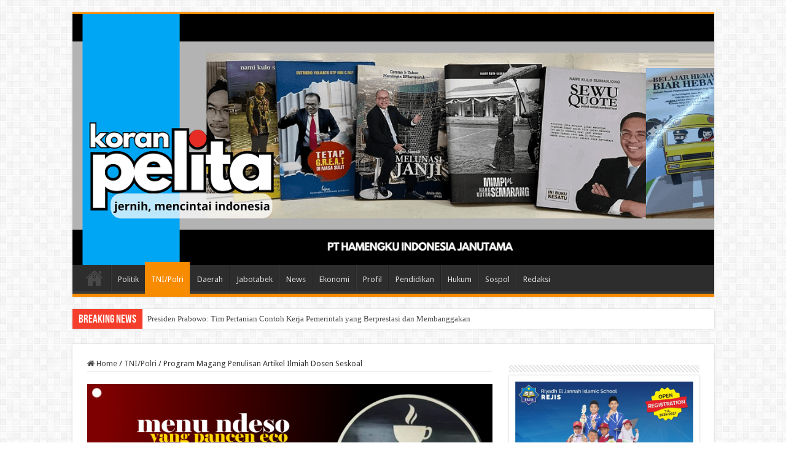

--- FILE ---
content_type: text/html; charset=UTF-8
request_url: https://koranpelita.com/2019/02/10/program-magang-penulisan-artikel-ilmiah-dosen-seskoal/
body_size: 15482
content:
<!DOCTYPE html>
<html lang="id" prefix="og: http://ogp.me/ns#">
<head>

<meta charset="UTF-8" />
<link rel="pingback" href="https://koranpelita.com/xmlrpc.php" />
<title>Program Magang Penulisan Artikel Ilmiah Dosen Seskoal &#8211; www.koranpelita.com</title>
<meta property="og:title" content="Program Magang Penulisan Artikel Ilmiah Dosen Seskoal - www.koranpelita.com"/>
<meta property="og:type" content="article"/>
<meta property="og:description" content="Sebanyak 20 orang Dosen Sekolah Staf dan Komando Angkatan Laut (Seskoal) mengikuti Program Magang Pe"/>
<meta property="og:url" content="https://koranpelita.com/2019/02/10/program-magang-penulisan-artikel-ilmiah-dosen-seskoal/"/>
<meta property="og:site_name" content="www.koranpelita.com"/>
<meta property="og:image" content="https://i0.wp.com/koranpelita.com/wp-content/uploads/2019/02/1-2.jpg?fit=1280%2C960&ssl=1" />
<meta name='robots' content='max-image-preview:large' />
<link rel='dns-prefetch' href='//www.googletagmanager.com' />
<link rel='dns-prefetch' href='//stats.wp.com' />
<link rel='dns-prefetch' href='//fonts.googleapis.com' />
<link rel='dns-prefetch' href='//pagead2.googlesyndication.com' />
<link rel='preconnect' href='//i0.wp.com' />
<link rel='preconnect' href='//c0.wp.com' />
<link rel="alternate" type="application/rss+xml" title="www.koranpelita.com &raquo; Feed" href="https://koranpelita.com/feed/" />
<link rel="alternate" type="application/rss+xml" title="www.koranpelita.com &raquo; Umpan Komentar" href="https://koranpelita.com/comments/feed/" />
<link rel="alternate" type="application/rss+xml" title="www.koranpelita.com &raquo; Program Magang Penulisan Artikel Ilmiah Dosen Seskoal Umpan Komentar" href="https://koranpelita.com/2019/02/10/program-magang-penulisan-artikel-ilmiah-dosen-seskoal/feed/" />
<link rel="alternate" title="oEmbed (JSON)" type="application/json+oembed" href="https://koranpelita.com/wp-json/oembed/1.0/embed?url=https%3A%2F%2Fkoranpelita.com%2F2019%2F02%2F10%2Fprogram-magang-penulisan-artikel-ilmiah-dosen-seskoal%2F" />
<link rel="alternate" title="oEmbed (XML)" type="text/xml+oembed" href="https://koranpelita.com/wp-json/oembed/1.0/embed?url=https%3A%2F%2Fkoranpelita.com%2F2019%2F02%2F10%2Fprogram-magang-penulisan-artikel-ilmiah-dosen-seskoal%2F&#038;format=xml" />
<style id='wp-img-auto-sizes-contain-inline-css' type='text/css'>
img:is([sizes=auto i],[sizes^="auto," i]){contain-intrinsic-size:3000px 1500px}
/*# sourceURL=wp-img-auto-sizes-contain-inline-css */
</style>
<style id='wp-block-library-inline-css' type='text/css'>
:root{--wp-block-synced-color:#7a00df;--wp-block-synced-color--rgb:122,0,223;--wp-bound-block-color:var(--wp-block-synced-color);--wp-editor-canvas-background:#ddd;--wp-admin-theme-color:#007cba;--wp-admin-theme-color--rgb:0,124,186;--wp-admin-theme-color-darker-10:#006ba1;--wp-admin-theme-color-darker-10--rgb:0,107,160.5;--wp-admin-theme-color-darker-20:#005a87;--wp-admin-theme-color-darker-20--rgb:0,90,135;--wp-admin-border-width-focus:2px}@media (min-resolution:192dpi){:root{--wp-admin-border-width-focus:1.5px}}.wp-element-button{cursor:pointer}:root .has-very-light-gray-background-color{background-color:#eee}:root .has-very-dark-gray-background-color{background-color:#313131}:root .has-very-light-gray-color{color:#eee}:root .has-very-dark-gray-color{color:#313131}:root .has-vivid-green-cyan-to-vivid-cyan-blue-gradient-background{background:linear-gradient(135deg,#00d084,#0693e3)}:root .has-purple-crush-gradient-background{background:linear-gradient(135deg,#34e2e4,#4721fb 50%,#ab1dfe)}:root .has-hazy-dawn-gradient-background{background:linear-gradient(135deg,#faaca8,#dad0ec)}:root .has-subdued-olive-gradient-background{background:linear-gradient(135deg,#fafae1,#67a671)}:root .has-atomic-cream-gradient-background{background:linear-gradient(135deg,#fdd79a,#004a59)}:root .has-nightshade-gradient-background{background:linear-gradient(135deg,#330968,#31cdcf)}:root .has-midnight-gradient-background{background:linear-gradient(135deg,#020381,#2874fc)}:root{--wp--preset--font-size--normal:16px;--wp--preset--font-size--huge:42px}.has-regular-font-size{font-size:1em}.has-larger-font-size{font-size:2.625em}.has-normal-font-size{font-size:var(--wp--preset--font-size--normal)}.has-huge-font-size{font-size:var(--wp--preset--font-size--huge)}.has-text-align-center{text-align:center}.has-text-align-left{text-align:left}.has-text-align-right{text-align:right}.has-fit-text{white-space:nowrap!important}#end-resizable-editor-section{display:none}.aligncenter{clear:both}.items-justified-left{justify-content:flex-start}.items-justified-center{justify-content:center}.items-justified-right{justify-content:flex-end}.items-justified-space-between{justify-content:space-between}.screen-reader-text{border:0;clip-path:inset(50%);height:1px;margin:-1px;overflow:hidden;padding:0;position:absolute;width:1px;word-wrap:normal!important}.screen-reader-text:focus{background-color:#ddd;clip-path:none;color:#444;display:block;font-size:1em;height:auto;left:5px;line-height:normal;padding:15px 23px 14px;text-decoration:none;top:5px;width:auto;z-index:100000}html :where(.has-border-color){border-style:solid}html :where([style*=border-top-color]){border-top-style:solid}html :where([style*=border-right-color]){border-right-style:solid}html :where([style*=border-bottom-color]){border-bottom-style:solid}html :where([style*=border-left-color]){border-left-style:solid}html :where([style*=border-width]){border-style:solid}html :where([style*=border-top-width]){border-top-style:solid}html :where([style*=border-right-width]){border-right-style:solid}html :where([style*=border-bottom-width]){border-bottom-style:solid}html :where([style*=border-left-width]){border-left-style:solid}html :where(img[class*=wp-image-]){height:auto;max-width:100%}:where(figure){margin:0 0 1em}html :where(.is-position-sticky){--wp-admin--admin-bar--position-offset:var(--wp-admin--admin-bar--height,0px)}@media screen and (max-width:600px){html :where(.is-position-sticky){--wp-admin--admin-bar--position-offset:0px}}

/*# sourceURL=wp-block-library-inline-css */
</style><link rel='stylesheet' id='wp-block-heading-css' href='https://c0.wp.com/c/6.9/wp-includes/blocks/heading/style.min.css' type='text/css' media='all' />
<link rel='stylesheet' id='wp-block-group-css' href='https://c0.wp.com/c/6.9/wp-includes/blocks/group/style.min.css' type='text/css' media='all' />
<link rel='stylesheet' id='wp-block-paragraph-css' href='https://c0.wp.com/c/6.9/wp-includes/blocks/paragraph/style.min.css' type='text/css' media='all' />
<style id='global-styles-inline-css' type='text/css'>
:root{--wp--preset--aspect-ratio--square: 1;--wp--preset--aspect-ratio--4-3: 4/3;--wp--preset--aspect-ratio--3-4: 3/4;--wp--preset--aspect-ratio--3-2: 3/2;--wp--preset--aspect-ratio--2-3: 2/3;--wp--preset--aspect-ratio--16-9: 16/9;--wp--preset--aspect-ratio--9-16: 9/16;--wp--preset--color--black: #000000;--wp--preset--color--cyan-bluish-gray: #abb8c3;--wp--preset--color--white: #ffffff;--wp--preset--color--pale-pink: #f78da7;--wp--preset--color--vivid-red: #cf2e2e;--wp--preset--color--luminous-vivid-orange: #ff6900;--wp--preset--color--luminous-vivid-amber: #fcb900;--wp--preset--color--light-green-cyan: #7bdcb5;--wp--preset--color--vivid-green-cyan: #00d084;--wp--preset--color--pale-cyan-blue: #8ed1fc;--wp--preset--color--vivid-cyan-blue: #0693e3;--wp--preset--color--vivid-purple: #9b51e0;--wp--preset--gradient--vivid-cyan-blue-to-vivid-purple: linear-gradient(135deg,rgb(6,147,227) 0%,rgb(155,81,224) 100%);--wp--preset--gradient--light-green-cyan-to-vivid-green-cyan: linear-gradient(135deg,rgb(122,220,180) 0%,rgb(0,208,130) 100%);--wp--preset--gradient--luminous-vivid-amber-to-luminous-vivid-orange: linear-gradient(135deg,rgb(252,185,0) 0%,rgb(255,105,0) 100%);--wp--preset--gradient--luminous-vivid-orange-to-vivid-red: linear-gradient(135deg,rgb(255,105,0) 0%,rgb(207,46,46) 100%);--wp--preset--gradient--very-light-gray-to-cyan-bluish-gray: linear-gradient(135deg,rgb(238,238,238) 0%,rgb(169,184,195) 100%);--wp--preset--gradient--cool-to-warm-spectrum: linear-gradient(135deg,rgb(74,234,220) 0%,rgb(151,120,209) 20%,rgb(207,42,186) 40%,rgb(238,44,130) 60%,rgb(251,105,98) 80%,rgb(254,248,76) 100%);--wp--preset--gradient--blush-light-purple: linear-gradient(135deg,rgb(255,206,236) 0%,rgb(152,150,240) 100%);--wp--preset--gradient--blush-bordeaux: linear-gradient(135deg,rgb(254,205,165) 0%,rgb(254,45,45) 50%,rgb(107,0,62) 100%);--wp--preset--gradient--luminous-dusk: linear-gradient(135deg,rgb(255,203,112) 0%,rgb(199,81,192) 50%,rgb(65,88,208) 100%);--wp--preset--gradient--pale-ocean: linear-gradient(135deg,rgb(255,245,203) 0%,rgb(182,227,212) 50%,rgb(51,167,181) 100%);--wp--preset--gradient--electric-grass: linear-gradient(135deg,rgb(202,248,128) 0%,rgb(113,206,126) 100%);--wp--preset--gradient--midnight: linear-gradient(135deg,rgb(2,3,129) 0%,rgb(40,116,252) 100%);--wp--preset--font-size--small: 13px;--wp--preset--font-size--medium: 20px;--wp--preset--font-size--large: 36px;--wp--preset--font-size--x-large: 42px;--wp--preset--spacing--20: 0.44rem;--wp--preset--spacing--30: 0.67rem;--wp--preset--spacing--40: 1rem;--wp--preset--spacing--50: 1.5rem;--wp--preset--spacing--60: 2.25rem;--wp--preset--spacing--70: 3.38rem;--wp--preset--spacing--80: 5.06rem;--wp--preset--shadow--natural: 6px 6px 9px rgba(0, 0, 0, 0.2);--wp--preset--shadow--deep: 12px 12px 50px rgba(0, 0, 0, 0.4);--wp--preset--shadow--sharp: 6px 6px 0px rgba(0, 0, 0, 0.2);--wp--preset--shadow--outlined: 6px 6px 0px -3px rgb(255, 255, 255), 6px 6px rgb(0, 0, 0);--wp--preset--shadow--crisp: 6px 6px 0px rgb(0, 0, 0);}:where(.is-layout-flex){gap: 0.5em;}:where(.is-layout-grid){gap: 0.5em;}body .is-layout-flex{display: flex;}.is-layout-flex{flex-wrap: wrap;align-items: center;}.is-layout-flex > :is(*, div){margin: 0;}body .is-layout-grid{display: grid;}.is-layout-grid > :is(*, div){margin: 0;}:where(.wp-block-columns.is-layout-flex){gap: 2em;}:where(.wp-block-columns.is-layout-grid){gap: 2em;}:where(.wp-block-post-template.is-layout-flex){gap: 1.25em;}:where(.wp-block-post-template.is-layout-grid){gap: 1.25em;}.has-black-color{color: var(--wp--preset--color--black) !important;}.has-cyan-bluish-gray-color{color: var(--wp--preset--color--cyan-bluish-gray) !important;}.has-white-color{color: var(--wp--preset--color--white) !important;}.has-pale-pink-color{color: var(--wp--preset--color--pale-pink) !important;}.has-vivid-red-color{color: var(--wp--preset--color--vivid-red) !important;}.has-luminous-vivid-orange-color{color: var(--wp--preset--color--luminous-vivid-orange) !important;}.has-luminous-vivid-amber-color{color: var(--wp--preset--color--luminous-vivid-amber) !important;}.has-light-green-cyan-color{color: var(--wp--preset--color--light-green-cyan) !important;}.has-vivid-green-cyan-color{color: var(--wp--preset--color--vivid-green-cyan) !important;}.has-pale-cyan-blue-color{color: var(--wp--preset--color--pale-cyan-blue) !important;}.has-vivid-cyan-blue-color{color: var(--wp--preset--color--vivid-cyan-blue) !important;}.has-vivid-purple-color{color: var(--wp--preset--color--vivid-purple) !important;}.has-black-background-color{background-color: var(--wp--preset--color--black) !important;}.has-cyan-bluish-gray-background-color{background-color: var(--wp--preset--color--cyan-bluish-gray) !important;}.has-white-background-color{background-color: var(--wp--preset--color--white) !important;}.has-pale-pink-background-color{background-color: var(--wp--preset--color--pale-pink) !important;}.has-vivid-red-background-color{background-color: var(--wp--preset--color--vivid-red) !important;}.has-luminous-vivid-orange-background-color{background-color: var(--wp--preset--color--luminous-vivid-orange) !important;}.has-luminous-vivid-amber-background-color{background-color: var(--wp--preset--color--luminous-vivid-amber) !important;}.has-light-green-cyan-background-color{background-color: var(--wp--preset--color--light-green-cyan) !important;}.has-vivid-green-cyan-background-color{background-color: var(--wp--preset--color--vivid-green-cyan) !important;}.has-pale-cyan-blue-background-color{background-color: var(--wp--preset--color--pale-cyan-blue) !important;}.has-vivid-cyan-blue-background-color{background-color: var(--wp--preset--color--vivid-cyan-blue) !important;}.has-vivid-purple-background-color{background-color: var(--wp--preset--color--vivid-purple) !important;}.has-black-border-color{border-color: var(--wp--preset--color--black) !important;}.has-cyan-bluish-gray-border-color{border-color: var(--wp--preset--color--cyan-bluish-gray) !important;}.has-white-border-color{border-color: var(--wp--preset--color--white) !important;}.has-pale-pink-border-color{border-color: var(--wp--preset--color--pale-pink) !important;}.has-vivid-red-border-color{border-color: var(--wp--preset--color--vivid-red) !important;}.has-luminous-vivid-orange-border-color{border-color: var(--wp--preset--color--luminous-vivid-orange) !important;}.has-luminous-vivid-amber-border-color{border-color: var(--wp--preset--color--luminous-vivid-amber) !important;}.has-light-green-cyan-border-color{border-color: var(--wp--preset--color--light-green-cyan) !important;}.has-vivid-green-cyan-border-color{border-color: var(--wp--preset--color--vivid-green-cyan) !important;}.has-pale-cyan-blue-border-color{border-color: var(--wp--preset--color--pale-cyan-blue) !important;}.has-vivid-cyan-blue-border-color{border-color: var(--wp--preset--color--vivid-cyan-blue) !important;}.has-vivid-purple-border-color{border-color: var(--wp--preset--color--vivid-purple) !important;}.has-vivid-cyan-blue-to-vivid-purple-gradient-background{background: var(--wp--preset--gradient--vivid-cyan-blue-to-vivid-purple) !important;}.has-light-green-cyan-to-vivid-green-cyan-gradient-background{background: var(--wp--preset--gradient--light-green-cyan-to-vivid-green-cyan) !important;}.has-luminous-vivid-amber-to-luminous-vivid-orange-gradient-background{background: var(--wp--preset--gradient--luminous-vivid-amber-to-luminous-vivid-orange) !important;}.has-luminous-vivid-orange-to-vivid-red-gradient-background{background: var(--wp--preset--gradient--luminous-vivid-orange-to-vivid-red) !important;}.has-very-light-gray-to-cyan-bluish-gray-gradient-background{background: var(--wp--preset--gradient--very-light-gray-to-cyan-bluish-gray) !important;}.has-cool-to-warm-spectrum-gradient-background{background: var(--wp--preset--gradient--cool-to-warm-spectrum) !important;}.has-blush-light-purple-gradient-background{background: var(--wp--preset--gradient--blush-light-purple) !important;}.has-blush-bordeaux-gradient-background{background: var(--wp--preset--gradient--blush-bordeaux) !important;}.has-luminous-dusk-gradient-background{background: var(--wp--preset--gradient--luminous-dusk) !important;}.has-pale-ocean-gradient-background{background: var(--wp--preset--gradient--pale-ocean) !important;}.has-electric-grass-gradient-background{background: var(--wp--preset--gradient--electric-grass) !important;}.has-midnight-gradient-background{background: var(--wp--preset--gradient--midnight) !important;}.has-small-font-size{font-size: var(--wp--preset--font-size--small) !important;}.has-medium-font-size{font-size: var(--wp--preset--font-size--medium) !important;}.has-large-font-size{font-size: var(--wp--preset--font-size--large) !important;}.has-x-large-font-size{font-size: var(--wp--preset--font-size--x-large) !important;}
/*# sourceURL=global-styles-inline-css */
</style>

<style id='classic-theme-styles-inline-css' type='text/css'>
/*! This file is auto-generated */
.wp-block-button__link{color:#fff;background-color:#32373c;border-radius:9999px;box-shadow:none;text-decoration:none;padding:calc(.667em + 2px) calc(1.333em + 2px);font-size:1.125em}.wp-block-file__button{background:#32373c;color:#fff;text-decoration:none}
/*# sourceURL=/wp-includes/css/classic-themes.min.css */
</style>
<link rel='stylesheet' id='jetpack_related-posts-css' href='https://c0.wp.com/p/jetpack/15.4/modules/related-posts/related-posts.css' type='text/css' media='all' />
<link rel='stylesheet' id='wpo_min-header-1-css' href='https://koranpelita.com/wp-content/cache/wpo-minify/1764839605/assets/wpo-minify-header-461c116d.min.css' type='text/css' media='all' />
<link rel='stylesheet' id='dashicons-css' href='https://c0.wp.com/c/6.9/wp-includes/css/dashicons.min.css' type='text/css' media='all' />
<link rel='stylesheet' id='wpo_min-header-3-css' href='https://koranpelita.com/wp-content/cache/wpo-minify/1764839605/assets/wpo-minify-header-03852c3e.min.css' type='text/css' media='all' />
<link rel='stylesheet' id='subscribe-modal-css-css' href='https://c0.wp.com/p/jetpack/15.4/modules/subscriptions/subscribe-modal/subscribe-modal.css' type='text/css' media='all' />
<script type="text/javascript" src="https://c0.wp.com/c/6.9/wp-includes/js/jquery/jquery.min.js" id="jquery-core-js"></script>
<script type="text/javascript" src="https://c0.wp.com/c/6.9/wp-includes/js/jquery/jquery-migrate.min.js" id="jquery-migrate-js"></script>
<script type="text/javascript" id="jetpack_related-posts-js-extra">
/* <![CDATA[ */
var related_posts_js_options = {"post_heading":"h4"};
//# sourceURL=jetpack_related-posts-js-extra
/* ]]> */
</script>
<script type="text/javascript" src="https://c0.wp.com/p/jetpack/15.4/_inc/build/related-posts/related-posts.min.js" id="jetpack_related-posts-js"></script>
<script type="text/javascript" id="wpo_min-header-3-js-extra">
/* <![CDATA[ */
var tieViewsCacheL10n = {"admin_ajax_url":"https://koranpelita.com/wp-admin/admin-ajax.php","post_id":"284"};
//# sourceURL=wpo_min-header-3-js-extra
/* ]]> */
</script>
<script type="text/javascript" src="https://koranpelita.com/wp-content/cache/wpo-minify/1764839605/assets/wpo-minify-header-f7960c2b.min.js" id="wpo_min-header-3-js"></script>

<!-- Potongan tag Google (gtag.js) ditambahkan oleh Site Kit -->
<!-- Snippet Google Analytics telah ditambahkan oleh Site Kit -->
<script type="text/javascript" src="https://www.googletagmanager.com/gtag/js?id=G-VGKYRTNLHE" id="google_gtagjs-js" async></script>
<script type="text/javascript" id="google_gtagjs-js-after">
/* <![CDATA[ */
window.dataLayer = window.dataLayer || [];function gtag(){dataLayer.push(arguments);}
gtag("set","linker",{"domains":["koranpelita.com"]});
gtag("js", new Date());
gtag("set", "developer_id.dZTNiMT", true);
gtag("config", "G-VGKYRTNLHE");
//# sourceURL=google_gtagjs-js-after
/* ]]> */
</script>
<link rel="https://api.w.org/" href="https://koranpelita.com/wp-json/" /><link rel="alternate" title="JSON" type="application/json" href="https://koranpelita.com/wp-json/wp/v2/posts/284" /><link rel="EditURI" type="application/rsd+xml" title="RSD" href="https://koranpelita.com/xmlrpc.php?rsd" />
<meta name="generator" content="WordPress 6.9" />
<link rel="canonical" href="https://koranpelita.com/2019/02/10/program-magang-penulisan-artikel-ilmiah-dosen-seskoal/" />
<link rel='shortlink' href='https://koranpelita.com/?p=284' />
<meta name="generator" content="Site Kit by Google 1.170.0" />	<style>img#wpstats{display:none}</style>
		<link rel="shortcut icon" href="https://koranpelita.com/wp-content/uploads/2019/02/IKON-KORANPELITA-1.jpg" title="Favicon" />
<!--[if IE]>
<script type="text/javascript">jQuery(document).ready(function (){ jQuery(".menu-item").has("ul").children("a").attr("aria-haspopup", "true");});</script>
<![endif]-->
<!--[if lt IE 9]>
<script src="https://koranpelita.com/wp-content/themes/sahifa/js/html5.js"></script>
<script src="https://koranpelita.com/wp-content/themes/sahifa/js/selectivizr-min.js"></script>
<![endif]-->
<!--[if IE 9]>
<link rel="stylesheet" type="text/css" media="all" href="https://koranpelita.com/wp-content/themes/sahifa/css/ie9.css" />
<![endif]-->
<!--[if IE 8]>
<link rel="stylesheet" type="text/css" media="all" href="https://koranpelita.com/wp-content/themes/sahifa/css/ie8.css" />
<![endif]-->
<!--[if IE 7]>
<link rel="stylesheet" type="text/css" media="all" href="https://koranpelita.com/wp-content/themes/sahifa/css/ie7.css" />
<![endif]-->


<meta name="viewport" content="width=device-width, initial-scale=1.0" />
<link rel="apple-touch-icon-precomposed" sizes="144x144" href="https://koranpelita.com/wp-content/uploads/2019/02/IKON-KORANPELITA-1.jpg" />



<style type="text/css" media="screen">

body{
	font-family: 'Droid Sans';
}


</style>

		<script type="text/javascript">
			/* <![CDATA[ */
				var sf_position = '0';
				var sf_templates = "<a href=\"{search_url_escaped}\">View All Results<\/a>";
				var sf_input = '.search-live';
				jQuery(document).ready(function(){
					jQuery(sf_input).ajaxyLiveSearch({"expand":false,"searchUrl":"https:\/\/koranpelita.com\/?s=%s","text":"Search","delay":500,"iwidth":180,"width":315,"ajaxUrl":"https:\/\/koranpelita.com\/wp-admin\/admin-ajax.php","rtl":0});
					jQuery(".live-search_ajaxy-selective-input").keyup(function() {
						var width = jQuery(this).val().length * 8;
						if(width < 50) {
							width = 50;
						}
						jQuery(this).width(width);
					});
					jQuery(".live-search_ajaxy-selective-search").click(function() {
						jQuery(this).find(".live-search_ajaxy-selective-input").focus();
					});
					jQuery(".live-search_ajaxy-selective-close").click(function() {
						jQuery(this).parent().remove();
					});
				});
			/* ]]> */
		</script>
		
<!-- Meta tag Google AdSense ditambahkan oleh Site Kit -->
<meta name="google-adsense-platform-account" content="ca-host-pub-2644536267352236">
<meta name="google-adsense-platform-domain" content="sitekit.withgoogle.com">
<!-- Akhir tag meta Google AdSense yang ditambahkan oleh Site Kit -->

<!-- Snippet Google AdSense telah ditambahkan oleh Site Kit -->
<script type="text/javascript" async="async" src="https://pagead2.googlesyndication.com/pagead/js/adsbygoogle.js?client=ca-pub-2278947102385258&amp;host=ca-host-pub-2644536267352236" crossorigin="anonymous"></script>

<!-- Snippet Google AdSense penutup telah ditambahkan oleh Site Kit -->
<link rel='stylesheet' id='wpo_min-footer-2-css' href='https://koranpelita.com/wp-content/cache/wpo-minify/1764839605/assets/wpo-minify-footer-81b01383.min.css' type='text/css' media='all' />
</head>
<body id="top" class="wp-singular post-template-default single single-post postid-284 single-format-standard wp-theme-sahifa wp-child-theme-koran-pelita lazy-enabled">

<div class="wrapper-outer">

	<div class="background-cover"></div>

	<aside id="slide-out">

			<div class="search-mobile">
			<form method="get" id="searchform-mobile" action="https://koranpelita.com/">
				<button class="search-button" type="submit" value="Search"><i class="fa fa-search"></i></button>
				<input type="text" id="s-mobile" name="s" title="Search" value="Search" onfocus="if (this.value == 'Search') {this.value = '';}" onblur="if (this.value == '') {this.value = 'Search';}"  />
			</form>
		</div><!-- .search-mobile /-->
	
			<div class="social-icons">
		
			</div>

	
		<div id="mobile-menu"  class="mobile-hide-icons"></div>
	</aside><!-- #slide-out /-->

		<div id="wrapper" class="boxed">
		<div class="inner-wrapper">

		<header id="theme-header" class="theme-header full-logo">
			
		<div class="header-content">

					<a id="slide-out-open" class="slide-out-open" href="#"><span></span></a>
		
			<div class="logo" style=" margin-top:15px; margin-bottom:15px;">
			<h2>								<a title="www.koranpelita.com" href="https://koranpelita.com/">
					<img src="https://koranpelita.com/wp-content/uploads/2024/11/logo-KP.png" alt="www.koranpelita.com"  /><strong>www.koranpelita.com Jernih, Mencintai Indonesia</strong>
				</a>
			</h2>			</div><!-- .logo /-->
			<div class="e3lan e3lan-top">		</div>			<div class="clear"></div>

		</div>
													<nav id="main-nav" class="fixed-enabled">
				<div class="container">

				
					<div class="main-menu"><ul id="menu-main-navigation" class="menu"><li id="menu-item-170220" class="menu-item menu-item-type-custom menu-item-object-custom menu-item-home menu-item-170220"><a href="https://koranpelita.com/"><i class="fa fa-home"></i>Home</a></li>
<li id="menu-item-77082" class="menu-item menu-item-type-taxonomy menu-item-object-category menu-item-77082"><a href="https://koranpelita.com/category/politik/">Politik</a></li>
<li id="menu-item-77077" class="menu-item menu-item-type-taxonomy menu-item-object-category current-post-ancestor current-menu-parent current-post-parent menu-item-77077"><a href="https://koranpelita.com/category/tni-polri/">TNI/Polri</a></li>
<li id="menu-item-77078" class="menu-item menu-item-type-taxonomy menu-item-object-category menu-item-77078"><a href="https://koranpelita.com/category/daerah/">Daerah</a></li>
<li id="menu-item-77079" class="menu-item menu-item-type-taxonomy menu-item-object-category menu-item-77079"><a href="https://koranpelita.com/category/jabotabek/">Jabotabek</a></li>
<li id="menu-item-77080" class="menu-item menu-item-type-taxonomy menu-item-object-category menu-item-77080"><a href="https://koranpelita.com/category/news/">News</a></li>
<li id="menu-item-77081" class="menu-item menu-item-type-taxonomy menu-item-object-category menu-item-77081"><a href="https://koranpelita.com/category/ekonomi/">Ekonomi</a></li>
<li id="menu-item-77083" class="menu-item menu-item-type-taxonomy menu-item-object-category menu-item-77083"><a href="https://koranpelita.com/category/profil/">Profil</a></li>
<li id="menu-item-77084" class="menu-item menu-item-type-taxonomy menu-item-object-category menu-item-77084"><a href="https://koranpelita.com/category/pendidikan/">Pendidikan</a></li>
<li id="menu-item-77085" class="menu-item menu-item-type-taxonomy menu-item-object-category menu-item-77085"><a href="https://koranpelita.com/category/hukum/">Hukum</a></li>
<li id="menu-item-77086" class="menu-item menu-item-type-taxonomy menu-item-object-category menu-item-77086"><a href="https://koranpelita.com/category/sospol/">Sospol</a></li>
<li id="menu-item-77076" class="menu-item menu-item-type-post_type menu-item-object-page menu-item-77076"><a href="https://koranpelita.com/redaksi/">Redaksi</a></li>
</ul></div>					
					
				</div>
			</nav><!-- .main-nav /-->
					</header><!-- #header /-->

		
	<div class="clear"></div>
	<div id="breaking-news" class="breaking-news">
		<span class="breaking-news-title"><i class="fa fa-bolt"></i> <span>Breaking News</span></span>
		
					<ul>
					<li><a href="https://koranpelita.com/2026/01/13/presiden-prabowo-tim-pertanian-contoh-kerja-pemerintah-yang-berprestasi-dan-membanggakan/" title="Presiden Prabowo: Tim Pertanian Contoh Kerja Pemerintah yang Berprestasi dan Membanggakan">Presiden Prabowo: Tim Pertanian Contoh Kerja Pemerintah yang Berprestasi dan Membanggakan</a></li>
					<li><a href="https://koranpelita.com/2026/01/13/perkuat-sekolah-rakyat-perpusnas-sediakan-ribuan-buku-dan-anjungan-baca-digital/" title="PERKUAT SEKOLAH RAKYAT, PERPUSNAS SEDIAKAN RIBUAN BUKU DAN ANJUNGAN BACA DIGITAL">PERKUAT SEKOLAH RAKYAT, PERPUSNAS SEDIAKAN RIBUAN BUKU DAN ANJUNGAN BACA DIGITAL</a></li>
					<li><a href="https://koranpelita.com/2026/01/13/peduli-pendidikan-tni-al-dorong-semangat-belajar-anak-papua-di-distrik-obano/" title="PEDULI PENDIDIKAN, TNI AL DORONG SEMANGAT BELAJAR ANAK PAPUA DI DISTRIK OBANO">PEDULI PENDIDIKAN, TNI AL DORONG SEMANGAT BELAJAR ANAK PAPUA DI DISTRIK OBANO</a></li>
					<li><a href="https://koranpelita.com/2026/01/13/tni-al-dan-tim-sar-gabungan-evakuasi-korban-terseret-arus-air-di-buleleng/" title="TNI AL DAN TIM SAR GABUNGAN EVAKUASI KORBAN TERSERET ARUS AIR DI BULELENG">TNI AL DAN TIM SAR GABUNGAN EVAKUASI KORBAN TERSERET ARUS AIR DI BULELENG</a></li>
					<li><a href="https://koranpelita.com/2026/01/12/presiden-prabowo-resmikan-166-sekolah-rakyat14-titik-beroperasi-di-jawa-tengah/" title="Presiden Prabowo Resmikan 166 Sekolah Rakyat,14 Titik Beroperasi di Jawa Tengah">Presiden Prabowo Resmikan 166 Sekolah Rakyat,14 Titik Beroperasi di Jawa Tengah</a></li>
					<li><a href="https://koranpelita.com/2026/01/12/kri-selar-879-serahkan-bantuan-logistik-tni-al-ke-kepulauan-sitaro/" title="KRI SELAR-879 SERAHKAN BANTUAN LOGISTIK TNI AL KE KEPULAUAN SITARO">KRI SELAR-879 SERAHKAN BANTUAN LOGISTIK TNI AL KE KEPULAUAN SITARO</a></li>
					<li><a href="https://koranpelita.com/2026/01/12/tni-al-kembali-kirim-excavator-percepat-pemulihan-pasca-bencana-di-sumatera-utara/" title="TNI AL KEMBALI KIRIM EXCAVATOR  PERCEPAT PEMULIHAN PASCA BENCANA DI SUMATERA UTARA">TNI AL KEMBALI KIRIM EXCAVATOR  PERCEPAT PEMULIHAN PASCA BENCANA DI SUMATERA UTARA</a></li>
					<li><a href="https://koranpelita.com/2026/01/12/tni-al-bantu-masyarakat-terdampak-banjir-di-jakarta/" title="TNI AL BANTU MASYARAKAT TERDAMPAK BANJIR DI JAKARTA">TNI AL BANTU MASYARAKAT TERDAMPAK BANJIR DI JAKARTA</a></li>
					<li><a href="https://koranpelita.com/2026/01/10/uang-100-m-dikembalikan-secara-sukarela-di-kasus-korupsi-kuota-haji/" title="Uang 100 M Dikembalikan Secara Sukarela di Kasus Korupsi Kuota Haji">Uang 100 M Dikembalikan Secara Sukarela di Kasus Korupsi Kuota Haji</a></li>
					<li><a href="https://koranpelita.com/2026/01/10/tni-al-evakuasi-korban-laka-laut-di-perairan-selat-berhala-jambi/" title="TNI AL EVAKUASI KORBAN LAKA LAUT DI PERAIRAN SELAT BERHALA JAMBI">TNI AL EVAKUASI KORBAN LAKA LAUT DI PERAIRAN SELAT BERHALA JAMBI</a></li>
					</ul>
					
		
		<script type="text/javascript">
			jQuery(document).ready(function(){
								jQuery('#breaking-news ul').innerFade({animationType: 'fade', speed: 750 , timeout: 3500});
							});
					</script>
	</div> <!-- .breaking-news -->

	<div class="e3lan e3lan-below_header">		</div>
	<div id="main-content" class="container">

	
	
	
	
	
	<div class="content">

		
		<nav id="crumbs"><a href="https://koranpelita.com/"><span class="fa fa-home" aria-hidden="true"></span> Home</a><span class="delimiter">/</span><a href="https://koranpelita.com/category/tni-polri/">TNI/Polri</a><span class="delimiter">/</span><span class="current">Program Magang Penulisan Artikel Ilmiah Dosen Seskoal</span></nav><script type="application/ld+json">{"@context":"http:\/\/schema.org","@type":"BreadcrumbList","@id":"#Breadcrumb","itemListElement":[{"@type":"ListItem","position":1,"item":{"name":"Home","@id":"https:\/\/koranpelita.com\/"}},{"@type":"ListItem","position":2,"item":{"name":"TNI\/Polri","@id":"https:\/\/koranpelita.com\/category\/tni-polri\/"}}]}</script>
		

		<div class="e3lan e3lan-post">
			<a href="" title="" >
				<img src="https://koranpelita.com/wp-content/uploads/2022/08/iklan-kopi-thiwul.png" alt="" />
			</a>
				</div>
		<article class="post-listing post-284 post type-post status-publish format-standard has-post-thumbnail  category-tni-polri" id="the-post">
			
			<div class="single-post-thumb">
			<img width="660" height="330" src="https://i0.wp.com/koranpelita.com/wp-content/uploads/2019/02/1-2.jpg?resize=660%2C330&amp;ssl=1" class="attachment-slider size-slider wp-post-image" alt="" decoding="async" fetchpriority="high" srcset="https://i0.wp.com/koranpelita.com/wp-content/uploads/2019/02/1-2.jpg?resize=660%2C330&amp;ssl=1 660w, https://i0.wp.com/koranpelita.com/wp-content/uploads/2019/02/1-2.jpg?resize=1050%2C525&amp;ssl=1 1050w" sizes="(max-width: 660px) 100vw, 660px" />		</div>
	
		


			<div class="post-inner">

							<h1 class="name post-title entry-title"><span itemprop="name">Program Magang Penulisan Artikel Ilmiah Dosen Seskoal</span></h1>

						
<p class="post-meta">
		
	<span class="post-meta-author"><i class="fa fa-user"></i><a href="https://koranpelita.com/author/admin/" title="">redaksi </a></span>
	
		
	<span class="tie-date"><i class="fa fa-clock-o"></i>Februari 10, 2019</span>	
	<span class="post-cats"><i class="fa fa-folder"></i><a href="https://koranpelita.com/category/tni-polri/" rel="category tag">TNI/Polri</a></span>
	
	<span class="post-comments"><i class="fa fa-comments"></i><a href="https://koranpelita.com/2019/02/10/program-magang-penulisan-artikel-ilmiah-dosen-seskoal/#respond">Leave a comment</a></span>
<span class="post-views"><i class="fa fa-eye"></i>247 Views</span> </p>
<div class="clear"></div>
			
				<div class="entry">
					
						<section id="related_posts">
		<div class="block-head">
			<h3>Related Articles</h3><div class="stripe-line"></div>
		</div>
		<div class="post-listing">
						<div class="related-item">
							
				<div class="post-thumbnail">
					<a href="https://koranpelita.com/2026/01/13/peduli-pendidikan-tni-al-dorong-semangat-belajar-anak-papua-di-distrik-obano/">
						<img width="310" height="165" src="https://i0.wp.com/koranpelita.com/wp-content/uploads/2026/01/IMG-20260113-WA0096.jpg?resize=310%2C165&amp;ssl=1" class="attachment-tie-medium size-tie-medium wp-post-image" alt="" decoding="async" srcset="https://i0.wp.com/koranpelita.com/wp-content/uploads/2026/01/IMG-20260113-WA0096.jpg?resize=310%2C165&amp;ssl=1 310w, https://i0.wp.com/koranpelita.com/wp-content/uploads/2026/01/IMG-20260113-WA0096.jpg?zoom=2&amp;resize=310%2C165&amp;ssl=1 620w, https://i0.wp.com/koranpelita.com/wp-content/uploads/2026/01/IMG-20260113-WA0096.jpg?zoom=3&amp;resize=310%2C165&amp;ssl=1 930w" sizes="(max-width: 310px) 100vw, 310px" />						<span class="fa overlay-icon"></span>
					</a>
				</div><!-- post-thumbnail /-->
							
				<h3><a href="https://koranpelita.com/2026/01/13/peduli-pendidikan-tni-al-dorong-semangat-belajar-anak-papua-di-distrik-obano/" rel="bookmark">PEDULI PENDIDIKAN, TNI AL DORONG SEMANGAT BELAJAR ANAK PAPUA DI DISTRIK OBANO</a></h3>
				<p class="post-meta"><span class="tie-date"><i class="fa fa-clock-o"></i>19 jam ago</span></p>
			</div>
						<div class="related-item">
							
				<div class="post-thumbnail">
					<a href="https://koranpelita.com/2026/01/13/tni-al-dan-tim-sar-gabungan-evakuasi-korban-terseret-arus-air-di-buleleng/">
						<img width="310" height="165" src="https://i0.wp.com/koranpelita.com/wp-content/uploads/2026/01/IMG-20260113-WA0057.jpg?resize=310%2C165&amp;ssl=1" class="attachment-tie-medium size-tie-medium wp-post-image" alt="" decoding="async" srcset="https://i0.wp.com/koranpelita.com/wp-content/uploads/2026/01/IMG-20260113-WA0057.jpg?resize=310%2C165&amp;ssl=1 310w, https://i0.wp.com/koranpelita.com/wp-content/uploads/2026/01/IMG-20260113-WA0057.jpg?zoom=2&amp;resize=310%2C165&amp;ssl=1 620w, https://i0.wp.com/koranpelita.com/wp-content/uploads/2026/01/IMG-20260113-WA0057.jpg?zoom=3&amp;resize=310%2C165&amp;ssl=1 930w" sizes="(max-width: 310px) 100vw, 310px" />						<span class="fa overlay-icon"></span>
					</a>
				</div><!-- post-thumbnail /-->
							
				<h3><a href="https://koranpelita.com/2026/01/13/tni-al-dan-tim-sar-gabungan-evakuasi-korban-terseret-arus-air-di-buleleng/" rel="bookmark">TNI AL DAN TIM SAR GABUNGAN EVAKUASI KORBAN TERSERET ARUS AIR DI BULELENG</a></h3>
				<p class="post-meta"><span class="tie-date"><i class="fa fa-clock-o"></i>19 jam ago</span></p>
			</div>
						<div class="related-item">
							
				<div class="post-thumbnail">
					<a href="https://koranpelita.com/2026/01/12/kri-selar-879-serahkan-bantuan-logistik-tni-al-ke-kepulauan-sitaro/">
						<img width="310" height="165" src="https://i0.wp.com/koranpelita.com/wp-content/uploads/2026/01/IMG-20260112-WA0160-scaled.jpg?resize=310%2C165&amp;ssl=1" class="attachment-tie-medium size-tie-medium wp-post-image" alt="" decoding="async" loading="lazy" srcset="https://i0.wp.com/koranpelita.com/wp-content/uploads/2026/01/IMG-20260112-WA0160-scaled.jpg?resize=310%2C165&amp;ssl=1 310w, https://i0.wp.com/koranpelita.com/wp-content/uploads/2026/01/IMG-20260112-WA0160-scaled.jpg?zoom=2&amp;resize=310%2C165&amp;ssl=1 620w, https://i0.wp.com/koranpelita.com/wp-content/uploads/2026/01/IMG-20260112-WA0160-scaled.jpg?zoom=3&amp;resize=310%2C165&amp;ssl=1 930w" sizes="auto, (max-width: 310px) 100vw, 310px" />						<span class="fa overlay-icon"></span>
					</a>
				</div><!-- post-thumbnail /-->
							
				<h3><a href="https://koranpelita.com/2026/01/12/kri-selar-879-serahkan-bantuan-logistik-tni-al-ke-kepulauan-sitaro/" rel="bookmark">KRI SELAR-879 SERAHKAN BANTUAN LOGISTIK TNI AL KE KEPULAUAN SITARO</a></h3>
				<p class="post-meta"><span class="tie-date"><i class="fa fa-clock-o"></i>2 hari ago</span></p>
			</div>
						<div class="clear"></div>
		</div>
	</section>
	
					<p><em>Sebanyak 20 orang Dosen Sekolah Staf dan Komando Angkatan Laut (Seskoal) mengikuti Program Magang Penulisan Artikel Ilmiah dan Proposal Penelitian yang diselenggarakan oleh Fakultas Ilmu Komputer (Fasilkom) Universitas Indonesia, yang dilaksanakan selama empat hari dimulai tanggal 06-09 Februari 2019 yang lalu di Kampus Fasilkom Universitas Indonesia.</em></p>
<p><strong>Dosen Seskoal Ikuti Program Magang Penulisan Artikel Ilmiah dan Proposal Penelitian Universitas Indonesia<br />
Jakarta,  KP</strong>-Kegiatan magang ini juga diikuti oleh para mahasiswa dari fakultas Ilmu Komputer yang sedang mengikuti Pendidikan Program S-1, S-2 dan S3 serta beberapa instansi lain seperti Lembaga Ilmu Pengetahuan Indonesia (LIPI) dan Lembaga Politeknik Menkumham.<br />
Komandan Seskoal Laksamana Muda TNI Dr. Amarulla Octavian, S.T., M.Sc., D.E.S.D berkesempatan mengikuti kegiatan tersebut dengan materi yang diberikan oleh Prof., Dr., Eng Wisnu Jatmiko, yang salah satunya materinya adalah mengenai bagaimana penulisan Artikel Ilmiah mulai dari munculnya ide sampai dengan proses publikasi pada jurnal nasional maupun jurnal berskala Internasional.<br />
Kegiatan program pelatihan magang selama empat hari berjalan dengan hangat dan akrab oleh Prof.,Dr.,Eng., Wisnu Jatmiko sehingga suasana akedemisi sangat terasa sekali, Para mahasiswa yang sedang mengikuti Pendidikan di Universitas Indonesia (Fasilkom UI) terlihat sangat antusias sekali, mengikuti perkuliahan beberapa pertanyaan pertanyaan kritis dari para mahasiswa menghidupkan suasana forum diskusi, terlebih mereka memang dituntut menyelesaikan tugas akhir membuat tulisan artikel ilmiah sesuai bidangnya dan harus tembus publikasi di jurnal Internasional.<br />
 Dan dalam kesempatan itu pula para dosen dari Seskoal benar-benar memanfaatkannya untuk menggali informasi sebanyak-banyaknya. Langkah strategis ini adalah sebagai upaya Seskoal dalam meningkatkan kemampuan sumberdaya tenaga pendidik (dosen) Seskoal dalam hal penulisan Artikel Ilmiah yang berstandar Internasional.<br />
Diakhir pelaksanaan magang tersebut, Danseskoal Laksamana Muda TNI Dr. Amarulla Octavian, S.T., M.Sc., D.E.S.D mengucapkan terimakasih kepada Dekan Fakultas Ilmu Komputer Universitas Indonesia ibu Mirna Adriani Ph.D, Prof. Dr.,Eng Wisnu Jatmiko dan Prof., Dr Agus Zainal Arifin yang telah mengundang Seskoal untuk mengikuti Program Magang Penulisan Artikel.(<strong>yan</strong>) </p>

<div id='jp-relatedposts' class='jp-relatedposts' >
	<h3 class="jp-relatedposts-headline"><em>Terkait</em></h3>
</div>					
									</div><!-- .entry /-->


				<div class="share-post">
	<span class="share-text">Share</span>

		<ul class="flat-social">
			<li><a href="http://www.facebook.com/sharer.php?u=https://koranpelita.com/?p=284" class="social-facebook" rel="external" target="_blank"><i class="fa fa-facebook"></i> <span>Facebook</span></a></li>
				<li><a href="https://twitter.com/intent/tweet?text=Program+Magang+Penulisan+Artikel+Ilmiah+Dosen+Seskoal&url=https://koranpelita.com/?p=284" class="social-twitter" rel="external" target="_blank"><i class="fa fa-twitter"></i> <span>Twitter</span></a></li>
				<li><a href="http://www.stumbleupon.com/submit?url=https://koranpelita.com/?p=284&title=Program+Magang+Penulisan+Artikel+Ilmiah+Dosen+Seskoal" class="social-stumble" rel="external" target="_blank"><i class="fa fa-stumbleupon"></i> <span>Stumbleupon</span></a></li>
				<li><a href="https://www.linkedin.com/shareArticle?mini=true&amp;url=https://koranpelita.com/2019/02/10/program-magang-penulisan-artikel-ilmiah-dosen-seskoal/&amp;title=Program+Magang+Penulisan+Artikel+Ilmiah+Dosen+Seskoal" class="social-linkedin" rel="external" target="_blank"><i class="fa fa-linkedin"></i> <span>LinkedIn</span></a></li>
				<li><a href="http://pinterest.com/pin/create/button/?url=https://koranpelita.com/?p=284&amp;description=Program+Magang+Penulisan+Artikel+Ilmiah+Dosen+Seskoal&amp;media=https://i0.wp.com/koranpelita.com/wp-content/uploads/2019/02/1-2.jpg?resize=660%2C330&ssl=1" class="social-pinterest" rel="external" target="_blank"><i class="fa fa-pinterest"></i> <span>Pinterest</span></a></li>
		</ul>
		<div class="clear"></div>
</div> <!-- .share-post -->
				<div class="clear"></div>
			</div><!-- .post-inner -->

			<script type="application/ld+json" class="tie-schema-graph">{"@context":"http:\/\/schema.org","@type":"Article","dateCreated":"2019-02-10T19:24:31+07:00","datePublished":"2019-02-10T19:24:31+07:00","dateModified":"2019-02-10T19:25:44+07:00","headline":"Program Magang Penulisan Artikel Ilmiah Dosen Seskoal","name":"Program Magang Penulisan Artikel Ilmiah Dosen Seskoal","keywords":[],"url":"https:\/\/koranpelita.com\/2019\/02\/10\/program-magang-penulisan-artikel-ilmiah-dosen-seskoal\/","description":"Sebanyak 20 orang Dosen Sekolah Staf dan Komando Angkatan Laut (Seskoal) mengikuti Program Magang Penulisan Artikel Ilmiah dan Proposal Penelitian yang diselenggarakan oleh Fakultas Ilmu Komputer (Fas","copyrightYear":"2019","publisher":{"@id":"#Publisher","@type":"Organization","name":"www.koranpelita.com","logo":{"@type":"ImageObject","url":" https:\/\/www.indonesia.travel\/id\/id\/trip-ideas\/liburan-di-indonesia-aja-jadi-berkesan-dengan-aktivitas-seru-di-desa-wisata-tembi-yogyakarta?cid=FWP20:PUB:KPLT:BN:ID:AW:AGTS"}},"sourceOrganization":{"@id":"#Publisher"},"copyrightHolder":{"@id":"#Publisher"},"mainEntityOfPage":{"@type":"WebPage","@id":"https:\/\/koranpelita.com\/2019\/02\/10\/program-magang-penulisan-artikel-ilmiah-dosen-seskoal\/","breadcrumb":{"@id":"#crumbs"}},"author":{"@type":"Person","name":"redaksi","url":"https:\/\/koranpelita.com\/author\/admin\/"},"articleSection":"TNI\/Polri","articleBody":"Sebanyak 20 orang Dosen Sekolah Staf dan Komando Angkatan Laut (Seskoal) mengikuti Program Magang Penulisan Artikel Ilmiah dan Proposal Penelitian yang diselenggarakan oleh Fakultas Ilmu Komputer (Fasilkom) Universitas Indonesia, yang dilaksanakan selama empat hari dimulai tanggal 06-09 Februari 2019 yang lalu di Kampus Fasilkom Universitas Indonesia.\r\n\r\nDosen Seskoal Ikuti Program Magang Penulisan Artikel Ilmiah dan Proposal Penelitian Universitas Indonesia\r\nJakarta,  KP-Kegiatan magang ini juga diikuti oleh para mahasiswa dari fakultas Ilmu Komputer yang sedang mengikuti Pendidikan Program S-1, S-2 dan S3 serta beberapa instansi lain seperti Lembaga Ilmu Pengetahuan Indonesia (LIPI) dan Lembaga Politeknik Menkumham.\r\nKomandan Seskoal Laksamana Muda TNI Dr. Amarulla Octavian, S.T., M.Sc., D.E.S.D berkesempatan mengikuti kegiatan tersebut dengan materi yang diberikan oleh Prof., Dr., Eng Wisnu Jatmiko, yang salah satunya materinya adalah mengenai bagaimana penulisan Artikel Ilmiah mulai dari munculnya ide sampai dengan proses publikasi pada jurnal nasional maupun jurnal berskala Internasional.\r\nKegiatan program pelatihan magang selama empat hari berjalan dengan hangat dan akrab oleh Prof.,Dr.,Eng., Wisnu Jatmiko sehingga suasana akedemisi sangat terasa sekali, Para mahasiswa yang sedang mengikuti Pendidikan di Universitas Indonesia (Fasilkom UI) terlihat sangat antusias sekali, mengikuti perkuliahan beberapa pertanyaan pertanyaan kritis dari para mahasiswa menghidupkan suasana forum diskusi, terlebih mereka memang dituntut menyelesaikan tugas akhir membuat tulisan artikel ilmiah sesuai bidangnya dan harus tembus publikasi di jurnal Internasional.\r\n Dan dalam kesempatan itu pula para dosen dari Seskoal benar-benar memanfaatkannya untuk menggali informasi sebanyak-banyaknya. Langkah strategis ini adalah sebagai upaya Seskoal dalam meningkatkan kemampuan sumberdaya tenaga pendidik (dosen) Seskoal dalam hal penulisan Artikel Ilmiah yang berstandar Internasional.\r\nDiakhir pelaksanaan magang tersebut, Danseskoal Laksamana Muda TNI Dr. Amarulla Octavian, S.T., M.Sc., D.E.S.D mengucapkan terimakasih kepada Dekan Fakultas Ilmu Komputer Universitas Indonesia ibu Mirna Adriani Ph.D, Prof. Dr.,Eng Wisnu Jatmiko dan Prof., Dr Agus Zainal Arifin yang telah mengundang Seskoal untuk mengikuti Program Magang Penulisan Artikel.(yan) \r\n\r\n ","image":{"@type":"ImageObject","url":"https:\/\/i0.wp.com\/koranpelita.com\/wp-content\/uploads\/2019\/02\/1-2.jpg?fit=1280%2C960&ssl=1","width":1280,"height":960}}</script>
		</article><!-- .post-listing -->
		

		<div class="e3lan e3lan-post">
			<a href="" title="" >
				<img src="https://koranpelita.com/wp-content/uploads/2022/08/iklan-kopi-thiwul.png" alt="" />
			</a>
				</div>
				<section id="author-box">
			<div class="block-head">
				<h3>About redaksi </h3><div class="stripe-line"></div>
			</div>
			<div class="post-listing">
				<div class="author-bio">
	<div class="author-avatar">
		<img alt='' src='https://secure.gravatar.com/avatar/5f203eb8b417913b1df985db3f9cb1be84481a99d7c10e0a266699d96785985b?s=90&#038;d=mm&#038;r=g' srcset='https://secure.gravatar.com/avatar/5f203eb8b417913b1df985db3f9cb1be84481a99d7c10e0a266699d96785985b?s=180&#038;d=mm&#038;r=g 2x' class='avatar avatar-90 photo' height='90' width='90' loading='lazy' decoding='async'/>	</div><!-- #author-avatar -->
			<div class="author-description">
								</div><!-- #author-description -->
			<div class="author-social flat-social">
																													</div>
		<div class="clear"></div>
</div>
				</div>
		</section><!-- #author-box -->
		

				<div class="post-navigation">
			<div class="post-previous"><a href="https://koranpelita.com/2019/02/10/kunjungan-athan-australia/" rel="prev"><span>Previous</span> Danseskoal Terima Kunjungan Atase Laut Australian</a></div>
			<div class="post-next"><a href="https://koranpelita.com/2019/02/11/prabowo-sandi-bisa-menang/" rel="next"><span>Next</span> Prabowo-Sandi Bisa Menang</a></div>
		</div><!-- .post-navigation -->
		
		
			
	<section id="check-also-box" class="post-listing check-also-right">
		<a href="#" id="check-also-close"><i class="fa fa-close"></i></a>

		<div class="block-head">
			<h3>Check Also</h3>
		</div>

				<div class="check-also-post">
						
			<div class="post-thumbnail">
				<a href="https://koranpelita.com/2026/01/12/tni-al-kembali-kirim-excavator-percepat-pemulihan-pasca-bencana-di-sumatera-utara/">
					<img width="310" height="165" src="https://i0.wp.com/koranpelita.com/wp-content/uploads/2026/01/IMG-20260112-WA0035.jpg?resize=310%2C165&amp;ssl=1" class="attachment-tie-medium size-tie-medium wp-post-image" alt="" decoding="async" loading="lazy" srcset="https://i0.wp.com/koranpelita.com/wp-content/uploads/2026/01/IMG-20260112-WA0035.jpg?resize=310%2C165&amp;ssl=1 310w, https://i0.wp.com/koranpelita.com/wp-content/uploads/2026/01/IMG-20260112-WA0035.jpg?zoom=2&amp;resize=310%2C165&amp;ssl=1 620w, https://i0.wp.com/koranpelita.com/wp-content/uploads/2026/01/IMG-20260112-WA0035.jpg?zoom=3&amp;resize=310%2C165&amp;ssl=1 930w" sizes="auto, (max-width: 310px) 100vw, 310px" />					<span class="fa overlay-icon"></span>
				</a>
			</div><!-- post-thumbnail /-->
						
			<h2 class="post-title"><a href="https://koranpelita.com/2026/01/12/tni-al-kembali-kirim-excavator-percepat-pemulihan-pasca-bencana-di-sumatera-utara/" rel="bookmark">TNI AL KEMBALI KIRIM EXCAVATOR  PERCEPAT PEMULIHAN PASCA BENCANA DI SUMATERA UTARA</a></h2>
			<p>Jakarta, Koranpelita.com TNI AL terus menunjukkan komitmennya dalam mendukung percepatan pemulihan pasca bencana di berbagai &hellip;</p>
		</div>
			</section>
			
			
	
		
				
<div id="comments">


<div class="clear"></div>
	<div id="respond" class="comment-respond">
		<h3 id="reply-title" class="comment-reply-title">Tinggalkan Balasan <small><a rel="nofollow" id="cancel-comment-reply-link" href="/2019/02/10/program-magang-penulisan-artikel-ilmiah-dosen-seskoal/#respond" style="display:none;">Batalkan balasan</a></small></h3><form action="https://koranpelita.com/wp-comments-post.php" method="post" id="commentform" class="comment-form"><p class="comment-notes"><span id="email-notes">Alamat email Anda tidak akan dipublikasikan.</span> <span class="required-field-message">Ruas yang wajib ditandai <span class="required">*</span></span></p><p class="comment-form-comment"><label for="comment">Komentar <span class="required">*</span></label> <textarea id="comment" name="comment" cols="45" rows="8" maxlength="65525" required></textarea></p><p class="comment-form-author"><label for="author">Nama <span class="required">*</span></label> <input id="author" name="author" type="text" value="" size="30" maxlength="245" autocomplete="name" required /></p>
<p class="comment-form-email"><label for="email">Email <span class="required">*</span></label> <input id="email" name="email" type="email" value="" size="30" maxlength="100" aria-describedby="email-notes" autocomplete="email" required /></p>
<p class="cptch_block"><span class="cptch_title cptch_to_remove">Pertanyaan Keamanan<span class="required"> *</span></span><span id="cptch_time_limit_notice_73" class="cptch_time_limit_notice cptch_to_remove">Batas waktu terlampaui. Harap selesaikan captcha sekali lagi.</span><span class="cptch_wrap cptch_math_actions">
				<label class="cptch_label" for="cptch_input_73"><span class="cptch_span">3</span>
				<span class="cptch_span">&nbsp;&#43;&nbsp;</span>
				<span class="cptch_span"><input id="cptch_input_73" class="cptch_input cptch_wp_comments" type="text" autocomplete="off" name="cptch_number" value="" maxlength="2" size="2" aria-required="true" required="required" style="margin-bottom:0;display:inline;font-size: 12px;width: 40px;" /></span>
				<span class="cptch_span">&nbsp;=&nbsp;</span>
				<span class="cptch_span">4</span><input type="hidden" name="cptch_form" value="wp_comments" />
				</label><span class="cptch_reload_button_wrap hide-if-no-js">
					<noscript>
						<style type="text/css">
							.hide-if-no-js {
								display: none !important;
							}
						</style>
					</noscript>
					<span class="cptch_reload_button dashicons dashicons-update"></span>
				</span></span></p><p class="comment-subscription-form"><input type="checkbox" name="subscribe_blog" id="subscribe_blog" value="subscribe" style="width: auto; -moz-appearance: checkbox; -webkit-appearance: checkbox;" /> <label class="subscribe-label" id="subscribe-blog-label" for="subscribe_blog">Beritahu saya akan tulisan baru melalui surel.</label></p><p class="form-submit"><input name="submit" type="submit" id="submit" class="submit" value="Kirim Komentar" /> <input type='hidden' name='comment_post_ID' value='284' id='comment_post_ID' />
<input type='hidden' name='comment_parent' id='comment_parent' value='0' />
</p><p style="display: none;"><input type="hidden" id="akismet_comment_nonce" name="akismet_comment_nonce" value="3c9f953940" /></p><p style="display: none !important;" class="akismet-fields-container" data-prefix="ak_"><label>&#916;<textarea name="ak_hp_textarea" cols="45" rows="8" maxlength="100"></textarea></label><input type="hidden" id="ak_js_1" name="ak_js" value="179"/><script>document.getElementById( "ak_js_1" ).setAttribute( "value", ( new Date() ).getTime() );</script></p></form>	</div><!-- #respond -->
	

</div><!-- #comments -->

	</div><!-- .content -->
<aside id="sidebar">
	<div class="theiaStickySidebar">
<div id="media_image-18" class="widget widget_media_image"><div class="widget-top"><h4> </h4><div class="stripe-line"></div></div>
						<div class="widget-container"><img width="1600" height="1599" src="https://i0.wp.com/koranpelita.com/wp-content/uploads/2025/09/IMG-20250912-WA0000.jpg?fit=1600%2C1599&amp;ssl=1" class="image wp-image-207197  attachment-full size-full" alt="" style="max-width: 100%; height: auto;" decoding="async" loading="lazy" srcset="https://i0.wp.com/koranpelita.com/wp-content/uploads/2025/09/IMG-20250912-WA0000.jpg?w=1600&amp;ssl=1 1600w, https://i0.wp.com/koranpelita.com/wp-content/uploads/2025/09/IMG-20250912-WA0000.jpg?resize=46%2C46&amp;ssl=1 46w, https://i0.wp.com/koranpelita.com/wp-content/uploads/2025/09/IMG-20250912-WA0000.jpg?resize=768%2C768&amp;ssl=1 768w, https://i0.wp.com/koranpelita.com/wp-content/uploads/2025/09/IMG-20250912-WA0000.jpg?resize=1536%2C1536&amp;ssl=1 1536w, https://i0.wp.com/koranpelita.com/wp-content/uploads/2025/09/IMG-20250912-WA0000.jpg?w=1236&amp;ssl=1 1236w" sizes="auto, (max-width: 1600px) 100vw, 1600px" /></div></div><!-- .widget /--><div id="media_image-19" class="widget widget_media_image"><div class="widget-top"><h4>BUKU</h4><div class="stripe-line"></div></div>
						<div class="widget-container"><a href="https://koranpelita.com/2024/11/14/katalog-buku-syekh-harun-toboh-generasi-terakhir-murid-syekh-ahmad-khatib/"><img width="877" height="1345" src="https://i0.wp.com/koranpelita.com/wp-content/uploads/2024/11/COVER-SYEKH-HARUN-TOBOH-OKEEEEEEEEEE.jpeg?fit=877%2C1345&amp;ssl=1" class="image wp-image-200933  attachment-full size-full" alt="" style="max-width: 100%; height: auto;" title="BUKU" decoding="async" loading="lazy" srcset="https://i0.wp.com/koranpelita.com/wp-content/uploads/2024/11/COVER-SYEKH-HARUN-TOBOH-OKEEEEEEEEEE.jpeg?w=877&amp;ssl=1 877w, https://i0.wp.com/koranpelita.com/wp-content/uploads/2024/11/COVER-SYEKH-HARUN-TOBOH-OKEEEEEEEEEE.jpeg?resize=768%2C1178&amp;ssl=1 768w" sizes="auto, (max-width: 877px) 100vw, 877px" /></a></div></div><!-- .widget /--><div id="media_image-11" class="widget widget_media_image"><div class="widget-top"><h4>BUKU</h4><div class="stripe-line"></div></div>
						<div class="widget-container"><img width="385" height="536" src="https://i0.wp.com/koranpelita.com/wp-content/uploads/2024/09/BUKU-NKS-4.jpg?fit=385%2C536&amp;ssl=1" class="image wp-image-197981  attachment-full size-full" alt="" style="max-width: 100%; height: auto;" decoding="async" loading="lazy" /></div></div><!-- .widget /--><div id="media_image-15" class="widget widget_media_image"><div class="widget-top"><h4>BUKU</h4><div class="stripe-line"></div></div>
						<div class="widget-container"><img width="331" height="483" src="https://i0.wp.com/koranpelita.com/wp-content/uploads/2024/09/BUKU-NKS-3-rotated-e1725985239119.jpg?fit=331%2C483&amp;ssl=1" class="image wp-image-197983  attachment-full size-full" alt="" style="max-width: 100%; height: auto;" decoding="async" loading="lazy" /></div></div><!-- .widget /--><div id="media_image-16" class="widget widget_media_image"><div class="widget-top"><h4>BUKU</h4><div class="stripe-line"></div></div>
						<div class="widget-container"><img width="297" height="405" src="https://i0.wp.com/koranpelita.com/wp-content/uploads/2024/09/BUKU-AGUS-SUSANTO-rotated-e1725985449931.jpg?fit=297%2C405&amp;ssl=1" class="image wp-image-197984  attachment-full size-full" alt="" style="max-width: 100%; height: auto;" decoding="async" loading="lazy" /></div></div><!-- .widget /--><div id="media_image-17" class="widget widget_media_image"><div class="widget-top"><h4>BUKU</h4><div class="stripe-line"></div></div>
						<div class="widget-container"><img width="845" height="1241" src="https://i0.wp.com/koranpelita.com/wp-content/uploads/2024/09/BUKU-SUTRISNO.jpg?fit=845%2C1241&amp;ssl=1" class="image wp-image-197985  attachment-full size-full" alt="" style="max-width: 100%; height: auto;" decoding="async" loading="lazy" srcset="https://i0.wp.com/koranpelita.com/wp-content/uploads/2024/09/BUKU-SUTRISNO.jpg?w=845&amp;ssl=1 845w, https://i0.wp.com/koranpelita.com/wp-content/uploads/2024/09/BUKU-SUTRISNO.jpg?resize=768%2C1128&amp;ssl=1 768w" sizes="auto, (max-width: 845px) 100vw, 845px" /></div></div><!-- .widget /--><div id="media_image-10" class="widget widget_media_image"><div class="widget-top"><h4>BUKU</h4><div class="stripe-line"></div></div>
						<div class="widget-container"><a href="https://koranpelita.com/2022/04/01/belajar-hemat-biar-hebat/"><img width="856" height="599" src="https://i0.wp.com/koranpelita.com/wp-content/uploads/2022/04/Cover-1.jpg?fit=856%2C599&amp;ssl=1" class="image wp-image-127920  attachment-full size-full" alt="" style="max-width: 100%; height: auto;" decoding="async" loading="lazy" srcset="https://i0.wp.com/koranpelita.com/wp-content/uploads/2022/04/Cover-1.jpg?w=856&amp;ssl=1 856w, https://i0.wp.com/koranpelita.com/wp-content/uploads/2022/04/Cover-1.jpg?resize=768%2C537&amp;ssl=1 768w" sizes="auto, (max-width: 856px) 100vw, 856px" /></a></div></div><!-- .widget /--><div id="media_image-12" class="widget widget_media_image"><div class="widget-top"><h4>MENCATAT SETIAP JEJAK</h4><div class="stripe-line"></div></div>
						<div class="widget-container"><img width="788" height="600" src="https://i0.wp.com/koranpelita.com/wp-content/uploads/2022/09/iqfar-akbaramadan.png?fit=788%2C600&amp;ssl=1" class="image wp-image-137470  attachment-full size-full" alt="" style="max-width: 100%; height: auto;" decoding="async" loading="lazy" srcset="https://i0.wp.com/koranpelita.com/wp-content/uploads/2022/09/iqfar-akbaramadan.png?w=788&amp;ssl=1 788w, https://i0.wp.com/koranpelita.com/wp-content/uploads/2022/09/iqfar-akbaramadan.png?resize=768%2C585&amp;ssl=1 768w" sizes="auto, (max-width: 788px) 100vw, 788px" /></div></div><!-- .widget /--><div id="media_image-9" class="widget widget_media_image"><div class="widget-top"><h4> </h4><div class="stripe-line"></div></div>
						<div class="widget-container"><img width="512" height="370" src="https://i0.wp.com/koranpelita.com/wp-content/uploads/2019/03/pelita-utama.jpg?fit=512%2C370&amp;ssl=1" class="image wp-image-2570  attachment-full size-full" alt="" style="max-width: 100%; height: auto;" decoding="async" loading="lazy" srcset="https://i0.wp.com/koranpelita.com/wp-content/uploads/2019/03/pelita-utama.jpg?w=512&amp;ssl=1 512w, https://i0.wp.com/koranpelita.com/wp-content/uploads/2019/03/pelita-utama.jpg?resize=300%2C217&amp;ssl=1 300w" sizes="auto, (max-width: 512px) 100vw, 512px" /></div></div><!-- .widget /-->
		<div id="recent-posts-2" class="widget widget_recent_entries">
		<div class="widget-top"><h4>Berita Terkini</h4><div class="stripe-line"></div></div>
						<div class="widget-container">
		<ul>
											<li>
					<a href="https://koranpelita.com/2026/01/13/presiden-prabowo-tim-pertanian-contoh-kerja-pemerintah-yang-berprestasi-dan-membanggakan/">Presiden Prabowo: Tim Pertanian Contoh Kerja Pemerintah yang Berprestasi dan Membanggakan</a>
									</li>
											<li>
					<a href="https://koranpelita.com/2026/01/13/perkuat-sekolah-rakyat-perpusnas-sediakan-ribuan-buku-dan-anjungan-baca-digital/">PERKUAT SEKOLAH RAKYAT, PERPUSNAS SEDIAKAN RIBUAN BUKU DAN ANJUNGAN BACA DIGITAL</a>
									</li>
											<li>
					<a href="https://koranpelita.com/2026/01/13/peduli-pendidikan-tni-al-dorong-semangat-belajar-anak-papua-di-distrik-obano/">PEDULI PENDIDIKAN, TNI AL DORONG SEMANGAT BELAJAR ANAK PAPUA DI DISTRIK OBANO</a>
									</li>
											<li>
					<a href="https://koranpelita.com/2026/01/13/tni-al-dan-tim-sar-gabungan-evakuasi-korban-terseret-arus-air-di-buleleng/">TNI AL DAN TIM SAR GABUNGAN EVAKUASI KORBAN TERSERET ARUS AIR DI BULELENG</a>
									</li>
											<li>
					<a href="https://koranpelita.com/2026/01/12/presiden-prabowo-resmikan-166-sekolah-rakyat14-titik-beroperasi-di-jawa-tengah/">Presiden Prabowo Resmikan 166 Sekolah Rakyat,14 Titik Beroperasi di Jawa Tengah</a>
									</li>
					</ul>

		</div></div><!-- .widget /--><div id="search-2" class="widget widget_search"><div class="widget-top"><h4> </h4><div class="stripe-line"></div></div>
						<div class="widget-container"><form role="search" method="get" class="search-form" action="https://koranpelita.com/">
				<label>
					<span class="screen-reader-text">Cari untuk:</span>
					<input type="search" class="search-field" placeholder="Cari &hellip;" value="" name="s" />
				</label>
				<input type="submit" class="search-submit" value="Cari" />
			</form></div></div><!-- .widget /--><div id="media_image-14" class="widget widget_media_image"><div class="widget-top"><h4> </h4><div class="stripe-line"></div></div>
						<div class="widget-container"><img width="580" height="336" src="https://i0.wp.com/koranpelita.com/wp-content/uploads/2024/09/koranpelita-logo-kang-dwi.jpg?fit=580%2C336&amp;ssl=1" class="image wp-image-197980  attachment-full size-full" alt="" style="max-width: 100%; height: auto;" decoding="async" loading="lazy" /></div></div><!-- .widget /-->	</div><!-- .theiaStickySidebar /-->
</aside><!-- #sidebar /-->	<div class="clear"></div>
</div><!-- .container /-->
<div class="e3lan e3lan-bottom">
			<a href="" title="" >
				<img src="https://koranpelita.com/wp-content/uploads/2024/02/semar-1-scaled.jpg" alt="" />
			</a>
				</div>
<footer id="theme-footer">
	<div id="footer-widget-area" class="footer-3c">

	
	

	
		
	</div><!-- #footer-widget-area -->
	<div class="clear"></div>
</footer><!-- .Footer /-->
				
<div class="clear"></div>
<div class="footer-bottom">
	<div class="container">
		
		<div class="alignleft">
			© Copyright <a href="https://koranpelita.com">Koran Pelita</a> 2026, All Rights Reserved		</div>
		
		<div class="alignright">
			Support by <a href="https://hasancreative.com">Hasan Creative</a>		</div>
				<div class="social-icons">
		
			</div>

		
		<div class="clear"></div>
	</div><!-- .Container -->
</div><!-- .Footer bottom -->

</div><!-- .inner-Wrapper -->
</div><!-- #Wrapper -->
</div><!-- .Wrapper-outer -->
	<div id="topcontrol" class="fa fa-angle-up" title="Scroll To Top"></div>
<div id="fb-root"></div>
<script type="speculationrules">
{"prefetch":[{"source":"document","where":{"and":[{"href_matches":"/*"},{"not":{"href_matches":["/wp-*.php","/wp-admin/*","/wp-content/uploads/*","/wp-content/*","/wp-content/plugins/*","/wp-content/themes/koran-pelita/*","/wp-content/themes/sahifa/*","/*\\?(.+)"]}},{"not":{"selector_matches":"a[rel~=\"nofollow\"]"}},{"not":{"selector_matches":".no-prefetch, .no-prefetch a"}}]},"eagerness":"conservative"}]}
</script>
<div id="reading-position-indicator"></div>					<div class="jetpack-subscribe-modal">
						<div class="jetpack-subscribe-modal__modal-content">
								
	<div class="wp-block-group has-border-color" style="border-color:#dddddd;border-width:1px;margin-top:0;margin-bottom:0;padding-top:32px;padding-right:32px;padding-bottom:32px;padding-left:32px"><div class="wp-block-group__inner-container is-layout-constrained wp-container-core-group-is-layout-c99f67bc wp-block-group-is-layout-constrained">

	
		<h2 class="wp-block-heading has-text-align-center" style="margin-top:4px;margin-bottom:10px;font-size:26px;font-style:normal;font-weight:600">Eksplorasi konten lain dari www.koranpelita.com</h2>
		

		
		<p class='has-text-align-center' style='margin-top:4px;margin-bottom:1em;font-size:15px'>Langganan sekarang agar bisa terus membaca dan mendapatkan akses ke semua arsip.</p>
		

			<div class="wp-block-jetpack-subscriptions__supports-newline is-style-compact wp-block-jetpack-subscriptions">
		<div class="wp-block-jetpack-subscriptions__container is-not-subscriber">
							<form
					action="https://wordpress.com/email-subscriptions"
					method="post"
					accept-charset="utf-8"
					data-blog="222595357"
					data-post_access_level="everybody"
					data-subscriber_email=""
					id="subscribe-blog"
				>
					<div class="wp-block-jetpack-subscriptions__form-elements">
												<p id="subscribe-email">
							<label
								id="subscribe-field-label"
								for="subscribe-field"
								class="screen-reader-text"
							>
								Ketikkan email Anda...							</label>
							<input
									required="required"
									type="email"
									name="email"
									autocomplete="email"
									
									style="font-size: 16px;padding: 15px 23px 15px 23px;border-radius: 50px;border-width: 1px;"
									placeholder="Ketikkan email Anda..."
									value=""
									id="subscribe-field"
									title="Silakan isi kolom ini."
								/>						</p>
												<p id="subscribe-submit"
													>
							<input type="hidden" name="action" value="subscribe"/>
							<input type="hidden" name="blog_id" value="222595357"/>
							<input type="hidden" name="source" value="https://koranpelita.com/2019/02/10/program-magang-penulisan-artikel-ilmiah-dosen-seskoal/"/>
							<input type="hidden" name="sub-type" value="subscribe-block"/>
							<input type="hidden" name="app_source" value="subscribe-modal"/>
							<input type="hidden" name="redirect_fragment" value="subscribe-blog"/>
							<input type="hidden" name="lang" value="id_ID"/>
							<input type="hidden" id="_wpnonce" name="_wpnonce" value="dc907f4b96" /><input type="hidden" name="_wp_http_referer" value="/2019/02/10/program-magang-penulisan-artikel-ilmiah-dosen-seskoal/" /><input type="hidden" name="post_id" value="284"/>							<button type="submit"
																	class="wp-block-button__link"
																									style="font-size: 16px;padding: 15px 23px 15px 23px;margin: 0; margin-left: 10px;border-radius: 50px;border-width: 1px;"
																name="jetpack_subscriptions_widget"
							>
								Berlangganan							</button>
						</p>
					</div>
				</form>
								</div>
	</div>
	

		
		<p class="has-text-align-center jetpack-subscribe-modal__close" style="margin-top:20px;margin-bottom:0;font-size:14px"><a href="#">Lanjutkan membaca</a></p>
		
	</div></div>
							</div>
					</div>
			<script type="text/javascript" id="wpo_min-footer-0-js-extra">
/* <![CDATA[ */
var tie = {"mobile_menu_active":"true","mobile_menu_top":"","lightbox_all":"true","lightbox_gallery":"true","woocommerce_lightbox":"","lightbox_skin":"dark","lightbox_thumb":"vertical","lightbox_arrows":"true","sticky_sidebar":"1","is_singular":"1","reading_indicator":"true","lang_no_results":"No Results","lang_results_found":"Results Found"};
//# sourceURL=wpo_min-footer-0-js-extra
/* ]]> */
</script>
<script type="text/javascript" src="https://koranpelita.com/wp-content/cache/wpo-minify/1764839605/assets/wpo-minify-footer-64d40dd3.min.js" id="wpo_min-footer-0-js"></script>
<script type="text/javascript" src="https://c0.wp.com/c/6.9/wp-includes/js/dist/dom-ready.min.js" id="wp-dom-ready-js"></script>
<script type="text/javascript" id="subscribe-modal-js-js-extra">
/* <![CDATA[ */
var Jetpack_Subscriptions = {"modalLoadTime":"60000","modalScrollThreshold":"50","modalInterval":"86400000"};
//# sourceURL=subscribe-modal-js-js-extra
/* ]]> */
</script>
<script type="text/javascript" src="https://c0.wp.com/p/jetpack/15.4/modules/subscriptions/subscribe-modal/subscribe-modal.js" id="subscribe-modal-js-js"></script>
<script type="text/javascript" id="jetpack-stats-js-before">
/* <![CDATA[ */
_stq = window._stq || [];
_stq.push([ "view", {"v":"ext","blog":"222595357","post":"284","tz":"7","srv":"koranpelita.com","j":"1:15.4"} ]);
_stq.push([ "clickTrackerInit", "222595357", "284" ]);
//# sourceURL=jetpack-stats-js-before
/* ]]> */
</script>
<script type="text/javascript" src="https://stats.wp.com/e-202603.js" id="jetpack-stats-js" defer="defer" data-wp-strategy="defer"></script>
<script type="text/javascript" src="https://c0.wp.com/c/6.9/wp-includes/js/comment-reply.min.js" id="comment-reply-js" async="async" data-wp-strategy="async" fetchpriority="low"></script>
<script type="text/javascript" src="https://koranpelita.com/wp-content/cache/wpo-minify/1764839605/assets/wpo-minify-footer-474d05eb.min.js" id="wpo_min-footer-5-js"></script>
<script type="text/javascript" src="//" id="cptch_time_limit_notice_script_73-js"></script>
<script type="text/javascript" id="cptch_time_limit_notice_script_73-js-after">
/* <![CDATA[ */
( function( timeout ) {
            setTimeout(
                function() {
                    var notice = document.getElementById( "cptch_time_limit_notice_73" );
                    if ( notice )
                        notice.style.display = "block";
                },
                timeout
            );
        } )( 120000 );
//# sourceURL=cptch_time_limit_notice_script_73-js-after
/* ]]> */
</script>
<script type="text/javascript" src="https://koranpelita.com/wp-content/cache/wpo-minify/1764839605/assets/wpo-minify-footer-82be087f.min.js" id="wpo_min-footer-7-js"></script>
<script type="text/javascript" src="https://c0.wp.com/c/6.9/wp-includes/js/dist/vendor/wp-polyfill.min.js" id="wp-polyfill-js"></script>
<script type="text/javascript" src="https://koranpelita.com/wp-content/cache/wpo-minify/1764839605/assets/wpo-minify-footer-95200ae0.min.js" id="wpo_min-footer-9-js" defer="defer" data-wp-strategy="defer"></script>
<script type="text/javascript" id="wpo_min-footer-10-js-extra">
/* <![CDATA[ */
var cptch_vars = {"nonce":"15ab4ad345","ajaxurl":"https://koranpelita.com/wp-admin/admin-ajax.php","enlarge":"","time_limit":"120"};
//# sourceURL=wpo_min-footer-10-js-extra
/* ]]> */
</script>
<script type="text/javascript" src="https://koranpelita.com/wp-content/cache/wpo-minify/1764839605/assets/wpo-minify-footer-cf380b33.min.js" id="wpo_min-footer-10-js"></script>
</body>
</html>

--- FILE ---
content_type: text/html; charset=utf-8
request_url: https://www.google.com/recaptcha/api2/aframe
body_size: 268
content:
<!DOCTYPE HTML><html><head><meta http-equiv="content-type" content="text/html; charset=UTF-8"></head><body><script nonce="3KU07L_tJqkm-5QUHP0Dsw">/** Anti-fraud and anti-abuse applications only. See google.com/recaptcha */ try{var clients={'sodar':'https://pagead2.googlesyndication.com/pagead/sodar?'};window.addEventListener("message",function(a){try{if(a.source===window.parent){var b=JSON.parse(a.data);var c=clients[b['id']];if(c){var d=document.createElement('img');d.src=c+b['params']+'&rc='+(localStorage.getItem("rc::a")?sessionStorage.getItem("rc::b"):"");window.document.body.appendChild(d);sessionStorage.setItem("rc::e",parseInt(sessionStorage.getItem("rc::e")||0)+1);localStorage.setItem("rc::h",'1768357713347');}}}catch(b){}});window.parent.postMessage("_grecaptcha_ready", "*");}catch(b){}</script></body></html>